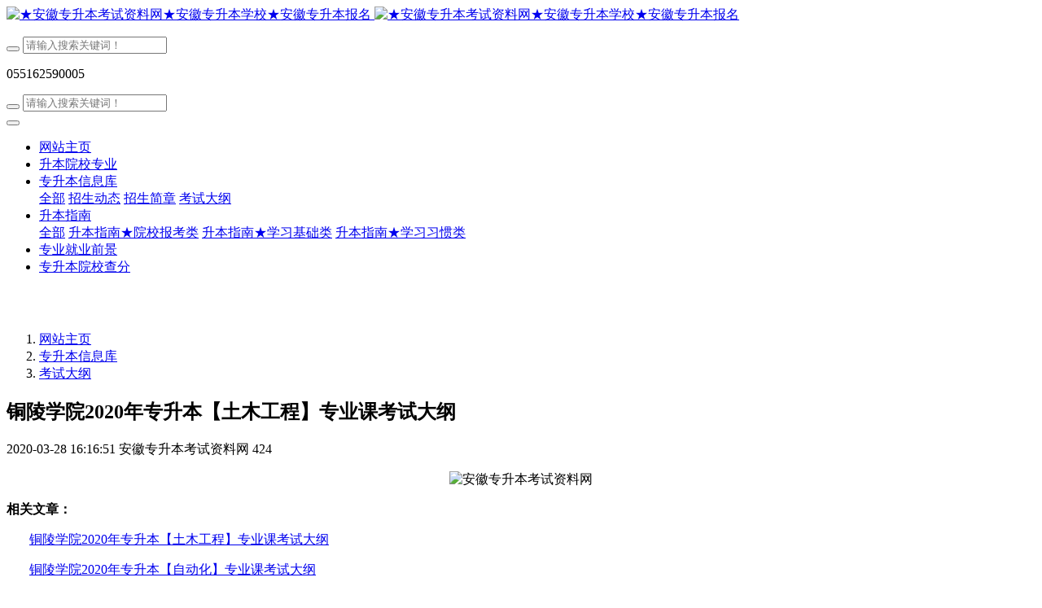

--- FILE ---
content_type: text/html;charset=UTF-8
request_url: https://www.ahzsbw.cn/A3/%E9%93%9C%E9%99%B5%E5%AD%A6%E9%99%A22020%E5%B9%B4%E4%B8%93%E5%8D%87%E6%9C%AC%E3%80%90%E8%87%AA%E5%8A%A8%E5%8C%96%E3%80%91%E4%B8%93%E4%B8%9A%E8%AF%BE%E8%80%83%E8%AF%95%E5%A4%A7%E7%BA%B2.html
body_size: 7126
content:
<!DOCTYPE HTML>
<html class="oxh met-web" >
<head>
<meta charset="utf-8">
<meta name="renderer" content="webkit">
<meta http-equiv="X-UA-Compatible" content="IE=edge,chrome=1">
<meta name="viewport" content="width=device-width,initial-scale=1.0,maximum-scale=1.0,minimum-scale=1.0,user-scalable=0,minimal-ui">
<meta name="format-detection" content="telephone=no">
<title>铜陵学院2020年专升本【土木工程】专业课考试大纲-★安徽专升本考试资料网★安徽专升本学校★安徽专升本报名</title>
<meta name="description" content="相关文章：       铜陵学院2020年专升本【土木工程】专业课考试大纲       铜陵学院2020年专升本【自动化】专业课考试大纲">
<meta name="keywords" content="铜陵学院考纲，2020年专升本，安徽专升本，精英专升本，中安专升本，星火专升本，华英专升本">
<meta name="generator" content="MetInfo 7.3.0" data-variable="../|cn|cn|mui102|2|73|372" data-user_name="">
<link href="../favicon.ico?1580796228" rel="shortcut icon" type="image/x-icon">
<link rel="stylesheet" type="text/css" href="../public/web/css/basic.css?1618305622">
<link rel="stylesheet" type="text/css" href="../templates/mui102/cache/shownews_cn.css?1758358566">
<script>
var _hmt = _hmt || [];
(function() {
  var hm = document.createElement("script");
  hm.src = "https://hm.baidu.com/hm.js?9467fccce3ff91ae99997aea29a07a28";
  var s = document.getElementsByTagName("script")[0]; 
  s.parentNode.insertBefore(hm, s);
})();
</script>
<meta name="360-site-verification" content="d77a2faf9a5cbb67a49efcf987189d8a" />
<style>
body{
    background-color:#ffffff !important;font-family: !important;}
h1,h2,h3,h4,h5,h6{font-family: !important;}
</style>
<script>(function(){var t=navigator.userAgent;(t.indexOf("rv:11")>=0||t.indexOf("MSIE 10")>=0)&&document.write("<script src=\"../public/plugins/html5shiv.min.js\"><\/script>")})();</script>
</head>
<!--[if lte IE 9]>
<div class="text-xs-center m-b-0 bg-blue-grey-100 alert">
    <button type="button" class="close" aria-label="Close" data-dismiss="alert">
        <span aria-hidden="true">×</span>
    </button>
    你正在使用一个过时的浏览器。请升级你的浏览器，以提高您的体验。</div>
<![endif]-->
<body >
            <body class="met-navfixed">
    <header class="head_nav_met_27_1_1 navbar-fixed-top" m-id='1' m-type="head_nav">
<div class="container top-box">
<div class="row">
<div class="top-header">
    <div class="logo-box">
                        <h3 hidden>★安徽专升本考试资料网★安徽专升本学校★安徽专升本报名</h3>
                                                    <a href="../" class="met-logo" title="★安徽专升本考试资料网★安徽专升本学校★安徽专升本报名">
            <div class="vertical-align-middle">
                <img src="../upload/202003/1583557859.jpg" alt="★安徽专升本考试资料网★安徽专升本学校★安徽专升本报名" class="hidden-sm-down">
                <img src="../upload/202003/1583557859.jpg" alt="★安徽专升本考试资料网★安徽专升本学校★安徽专升本报名" class="hidden-md-up">
            </div>
        </a>
    </div>
    <div class="pull-md-right hidden-sm-down">
        <ul class="met-langlist pull-md-left m-b-0">
                                                            </ul>
                    <div class="met-search-body pull-md-left" data-placeholder="请输入关键字">
                            <form method="get" class="page-search-form" role="search" action="../search/index.php?lang=cn" m-id="search_global" m-type="nocontent">
            <input type="hidden" name="lang" value="cn" />
            <input type="hidden" name="stype" value="0" />
            
            <div class="input-search input-search-dark">
                <button type="submit" class="input-search-btn"><i class="icon wb-search" aria-hidden="true"></i></button>
                <input
                type="text"
                class="form-control input-lg"
                name="searchword"
                value=""
                placeholder="请输入搜索关键词！"
                >
            </div>
        </form>        </div>
                    <div class="contact-index">
            <p class="tel">
                <i class="fa fa-phone"></i>
                055162590005            </p>
            <p class="mail">
                <i class="fa"></i>
                            </p>
        </div>
            </div>
    <div class="search-boxs">
        <a href="../search/search.php?lang=cn" class="m-search">
        <i class="icon wb-search" aria-hidden="true"></i>
        </a>
        <div class="search-index">
                            <form method="get" class="page-search-form" role="search" action="../search/index.php?lang=cn" m-id="search_global" m-type="nocontent">
            <input type="hidden" name="lang" value="cn" />
            <input type="hidden" name="stype" value="0" />
            
            <div class="input-search input-search-dark">
                <button type="submit" class="input-search-btn"><i class="icon wb-search" aria-hidden="true"></i></button>
                <input
                type="text"
                class="form-control input-lg"
                name="searchword"
                value=""
                placeholder="请输入搜索关键词！"
                >
            </div>
        </form>        </div>
    </div>
    <button type="button" class="navbar-toggler hamburger hamburger-close collapsed  met-nav-toggler" data-target="#met-nav-collapse" data-toggle="collapse">
        <span class="sr-only"></span>
        <span class="hamburger-bar"></span>
    </button>
</div>

</div>
</div>
<div class="container">
    <div class="row">
    <nav class="navbar navbar-default box-shadow-none head_nav_met_27_1_1-navbar navlist" >
                <div class="collapse navbar-collapse navbar-collapse-toolbar pull-md-left p-0" id="met-nav-collapse">
                    <ul class="nav navbar-nav navlist daohang  flex">
                        <li class='nav-item'>
                            <a href="../" title="网站主页" data-title="网站主页" class="nav-link
                                                            ">网站主页</a>
                        </li>
                                                                            <li class='nav-item'>
                            <a href="../A6/" title="升本院校专业" class="nav-link " data-title="升本院校专业"  target='_self'>    <span style=''>升本院校专业</span></a>
                        </li>
                                                                                                    <li class="nav-item dropdown">
                                                            <a
                                href="../A3/"
                                title="专升本信息库"
                                data-title="专升本信息库"
                                class="nav-link dropdown-toggle active"
                                data-toggle="dropdown" data-hover="dropdown" target='_self'                            >
                                <span style=''>专升本信息库</span></a>
                                                            <div class="dropdown-menu secondmenu">
                                                                                            <a href="../A3/"   target='_self'  title="全部" class='dropdown-item nav-parent hidden-lg-up     '>全部</a>
                                                                                                                                <a href="../A3/list-99.html"  title="招生动态" class='dropdown-item  navlist-2'  target='_self'>    <span style=''>招生动态</span></a>
                                                                                                                                    <a href="../A3/list-3.html"  title="招生简章" class='dropdown-item  navlist-2'  target='_blank'>    <span style=''>招生简章</span></a>
                                                                                                                                    <a href="../A3/list-73.html"  title="考试大纲" class='dropdown-item active navlist-2'  target='_blank'>    <span style=''>考试大纲</span></a>
                                                                                            </div>
                        </li>
                                                                                                    <li class="nav-item dropdown">
                                                            <a
                                href="../A4/"
                                title="升本指南"
                                data-title="升本指南"
                                class="nav-link dropdown-toggle "
                                data-toggle="dropdown" data-hover="dropdown" target='_self'                            >
                                <span style=''>升本指南</span></a>
                                                            <div class="dropdown-menu secondmenu">
                                                                                            <a href="../A4/"   target='_self'  title="全部" class='dropdown-item nav-parent hidden-lg-up     '>全部</a>
                                                                                                                                <a href="../A4/list-87.html"  title="升本指南★院校报考类" class='dropdown-item  navlist-2'  target='_self'>    <span style=''>升本指南★院校报考类</span></a>
                                                                                                                                    <a href="../A4/list-88.html"  title="升本指南★学习基础类" class='dropdown-item  navlist-2'  target='_self'>    <span style=''>升本指南★学习基础类</span></a>
                                                                                                                                    <a href="../A4/list-89.html"  title="升本指南★学习习惯类" class='dropdown-item  navlist-2'  target='_self'>    <span style=''>升本指南★学习习惯类</span></a>
                                                                                            </div>
                        </li>
                                                                                                    <li class='nav-item'>
                            <a href="../5/" title="专业就业前景" class="nav-link " data-title="专业就业前景"  target='_self'>    <span style=''>专业就业前景</span></a>
                        </li>
                                                                                                    <li class='nav-item'>
                            <a href="../B2/" title="专升本院校查分" class="nav-link " data-title="专升本院校查分"  target='_self'>    <span style=''>专升本院校查分</span></a>
                        </li>
                                                                                                        
                                                </ul>
                </div>
            </nav>
        </div>
    </div>
</header>

            <div class="banner_met_27_1_2_box">
	    	<div class="container">
	<div class="row">
			    			<div class="banner_met_27_1_2 page-bg"  m-id='2' m-type="banner">
			    			         			    <div class="slick-slide">
				
			        <img class="cover-image" src="../upload/202003/1584028287.jpg" srcset='../upload/thumb_src/x_767/1584028287.jpg 767w,../upload/202003/1584028287.jpg' sizes="(max-width: 767px) 767px" alt="" data-height='0|0|0' data-fade="true" data-autoplayspeed=4000>
			        <div class="banner-text" data-position="p-4|p-4" met-imgmask>
			            			            			        </div>
			    </div>
			    			         			    <div class="slick-slide">
				
			        <img class="cover-image" src="../upload/202003/1584026191.jpg" srcset='../upload/thumb_src/x_767/1584026191.jpg 767w,../upload/202003/1584026191.jpg' sizes="(max-width: 767px) 767px" alt="" data-height='0|0|0' data-fade="true" data-autoplayspeed=4000>
			        <div class="banner-text" data-position="p-4|p-4" met-imgmask>
			            			            			        </div>
			    </div>
			    			</div>
				    			</div>
			</div>
	</div>


        <main class="news_list_detail_met_16_3_39 met-shownews animsition">
    <div class="container">
        <div class="row">
                                                        <div class="col-md-9 met-shownews-body     pright" m-id='39'>
                        <div class="row">
                                            <ol class="breadcrumb m-b-0 subcolumn-crumbs">
                    <li class='breadcrumb-item'>
                        <a href="../" title="网站主页" class='icon wb-home'>网站主页</a>
                    </li>
                                                                            <li class='breadcrumb-item'>
                            <a href="../A3/" title="专升本信息库" class=''>专升本信息库</a>
                        </li>
                                                                                        <li class='breadcrumb-item'>
                            <a href="../A3/list-73.html" title="考试大纲" class=''>考试大纲</a>
                        </li>
                                                                                                    </ol>
                <div class="met-shownews-content">
                    <section class="details-title border-bottom1">
                        <h1 class='m-t-10 m-b-5'>铜陵学院2020年专升本【土木工程】专业课考试大纲</h1>
                        <div class="info font-weight-300">
                            <span>2020-03-28 16:16:51</span>
                            <span>安徽专升本考试资料网</span>
                            <span>
                                <i class="icon wb-eye m-r-5" aria-hidden="true"></i>
                                <script type='text/javascript' class='met_hits' data-hits='423' src="../hits/?lang=cn&type=news&vid=372&list=0"></script>                            </span>
                        </div>
                    </section>
                    <section class="met-editor clearfix">
                        <p style="text-align: center;"><img src="../upload/201912/1576230081443504.png" data-width="1587" width="1587" data-height="2245" height="2245" / alt="安徽专升本考试资料网" title="安徽专升本考试资料网"></p><p><strong>相关文章：</strong></p><p>&nbsp; &nbsp; &nbsp; &nbsp;<a href="https://www.ahzsbw.cn/A3/%E9%93%9C%E9%99%B5%E5%AD%A6%E9%99%A22020%E5%B9%B4%E4%B8%93%E5%8D%87%E6%9C%AC%E3%80%90%E8%87%AA%E5%8A%A8%E5%8C%96%E3%80%91%E4%B8%93%E4%B8%9A%E8%AF%BE%E8%80%83%E8%AF%95%E5%A4%A7%E7%BA%B2.html" target="_self" title="安徽专升本考试资料网">铜陵学院2020年专升本【土木工程】专业课考试大纲</a></p><p>&nbsp; &nbsp; &nbsp; &nbsp;<a href="https://www.ahzsbw.cn/A3/370.html" target="_blank" title="安徽专升本考试资料网">铜陵学院2020年专升本【自动化】专业课考试大纲</a></p><p><br/></p>                    </section>
                    <div class="tag">
                        <span></span>
                                                    </div>
                            <div class='met-page p-y-30 border-top1'>
            <div class="container p-t-30 ">
                <ul class="pagination block blocks-2 text-xs-center text-sm-left">
                    <li class='page-item m-b-0 '>
                        <a href='../A3/557.html' title="滁州学院2020年【管理学】专业课考试大纲" class='page-link text-truncate'>
                            上一篇                            <span aria-hidden="true" class='hidden-xs-down'>: 滁州学院2020年【管理学】专业课考试大纲</span>
                        </a>
                    </li>
                    <li class='page-item m-b-0 '>
                        <a href='../A3/370.html' title="铜陵学院2020年专升本【自动化】专业课考试大纲" class='page-link pull-xs-right text-truncate'>
                            下一篇                            <span aria-hidden="true" class='hidden-xs-down'>: 铜陵学院2020年专升本【自动化】专业课考试大纲</span>
                        </a>
                    </li>
                </ul>
            </div>
        </div>
                </div>
            </div>
        </div>
        
        <div class="col-md-3">
	<div class="row">
	<aside class="sidebar_met_16_3_40 met-sidebar panel-body m-b-0     " boxmh-h m-id='40' m-type='nocontent'>
				    					<h2 class="sidebar-tile">
				<a href="../A3/" tite="专升本信息库" class="    " target='_self'>专升本信息库				</a>
			</h2>
			<ul class="sidebar-column list-icons panel-group">
								<li>
					    					<a href="../A3/list-99.html" title="招生动态" class=''>招生动态<i class="wb-chevron-right-mini m-r-10 m-t-0 font-size-16"></i></a>
			        				</li>
								<li>
					    					<a href="../A3/list-3.html" title="招生简章" class=''>招生简章<i class="wb-chevron-right-mini m-r-10 m-t-0 font-size-16"></i></a>
			        				</li>
								<li>
					    					<a href="../A3/list-73.html" title="考试大纲" class='active'>考试大纲<i class="wb-chevron-right-mini m-r-10 m-t-0 font-size-16"></i></a>
			        				</li>
							</ul>
						    		<h2 class="sidebar-tile m-t-25"><span></span></h2>
		<div class="sidebar-search" data-placeholder="输入关键词搜索,如“专升本”">
			    			                <form method="get" class="page-search-form" role="search" action="../news/index.php?lang=cn" m-id="search_column" m-type="nocontent">
            <input type="hidden" name="lang" value="cn" />
            <input type="hidden" name="stype" value="1" />
            <input type="hidden" name="search" value="search" /><input type="hidden" name="class1" value="81" />
            <div class="input-search input-search-dark">
                <button type="submit" class="input-search-btn"><i class="icon wb-search" aria-hidden="true"></i></button>
                <input
                type="text"
                class="form-control input-lg"
                name="content"
                value=""
                placeholder="请输入你感兴趣的关键词"
                >
            </div>
        </form>					</div>
	</aside>
</div>
</div>
		</div>
    </div>
</main>

        <div class="met-footnav text-center foot_nav_met_27_1_3" m-id="3" m-type='foot_nav'>
	<div class="container">
		<div class="row mob-masonry">
		<div class="col-lg-8 col-xs-12 footnav-left clearfix">
							<div class="col-md-2 col-sm-2 col-xs-6 list masonry-item">
					<h4><a href="../A5/" title="关于本站" target='_self'>    <span style=''>关于本站</span></a></h4>
				</div>
							<div class="col-md-2 col-sm-2 col-xs-6 list masonry-item">
					<h4><a href="../member/" title="会员中心" target='_self'>    <span style=''>会员中心</span></a></h4>
				</div>
					</div>
		<div class="col-lg-4 col-xs-12 footnav-right clearfix">
			<div class="info masonry-item">
				<div class="info-right">
					<!--微信-->
					    						<a id="met-weixin" data-plugin="webuiPopover" data-trigger="hover" data-animation="pop" data-placement='top' data-width='155' data-padding='0' data-content="<div class='text-xs-center'>
							<img src='../upload/202307/1690527826.jpg' alt='★安徽专升本考试资料网★安徽专升本学校★安徽专升本报名' width='150' height='150' id='met-weixin-img'></div>
						">
							<i class="fa fa-weixin light-green-700"></i>
						</a>
										<!--微博-->
					    					    						<a
							    			    			href="http://wpa.qq.com/msgrd?v=3&uin=10183453&site=qq&menu=yes"
			    									    rel="nofollow" target="_blank">
							<i class="fa fa-qq"></i>
						</a>
										<!--email-->
					    						<a href="mailto:10183453@qq.com" rel="nofollow" target="_blank">
							<i class="fa fa-envelope red-600"></i>
						</a>
										<!--电话-->
					    					   <span class="phone"><i class="fa fa-phone"></i><span>18365065163</span></span>
										<!--QQ-->
				</div>
			</div>
			</div>
		</div>
	</div>
</div>

        <footer class='foot_info_met_16_1_4 met-foot border-top1' m-id='4' m-type='foot'>
	<div class="container text-xs-center">
		<!--友情链接-->
		                            <div class="links text-xs-center" m-id='4' m-type="link">
                <ul class="breadcrumb p-0 link-img m-0">
                    <li class='breadcrumb-item'>友情链接</li>
                                                    <li class='breadcrumb-item'>
                            <a href="http://www.ahuac.cn/list.aspx?cid=23" title="安徽大学艺术与传媒学院" rel="nofollow" target="_blank">
                                                                <span>安徽艺术学院</span>
                                                        </a>
                        </li>
                                            <li class='breadcrumb-item'>
                            <a href="http://cc.ahmu.edu.cn/zhaosheng/" title="安医大临床医学院" rel="nofollow" target="_blank">
                                                                <span>安徽医科大学临床医学院</span>
                                                        </a>
                        </li>
                                            <li class='breadcrumb-item'>
                            <a href="http://zsxx.aiit.edu.cn/" title="安徽信息工程学院" rel="nofollow" target="_blank">
                                                                <span>安徽信息工程学院</span>
                                                        </a>
                        </li>
                                            <li class='breadcrumb-item'>
                            <a href="http://www.wendaedu.com.cn/zs/" title="文达学院" rel="nofollow" target="_blank">
                                                                <span>文达学院</span>
                                                        </a>
                        </li>
                                            <li class='breadcrumb-item'>
                            <a href="http://www.aflu.edu.cn/" title="安徽外国语学院" rel="nofollow" target="_blank">
                                                                <span>安徽外国语学院</span>
                                                        </a>
                        </li>
                                            <li class='breadcrumb-item'>
                            <a href="http://acsxy.aufe.edu.cn/sxyzjw/" title="安徽财经大学商学院" rel="nofollow" target="_blank">
                                                                <span>安徽财经大学商学院</span>
                                                        </a>
                        </li>
                                            <li class='breadcrumb-item'>
                            <a href="http://www.hhuwtian.edu.cn/zhao-sheng-zhuan-ti/" title="皖江工学院,皖江工学院专升本" rel="nofollow" target="_blank">
                                                                <span>皖江工学院</span>
                                                        </a>
                        </li>
                                            <li class='breadcrumb-item'>
                            <a href="https://zhaosheng.axhu.edu.cn/" title="新华学院,新华学院专升本" rel="nofollow" target="_blank">
                                                                <span>新华学院</span>
                                                        </a>
                        </li>
                                            <li class='breadcrumb-item'>
                            <a href="http://wjzsb.ahnu.edu.cn/" title="安师大皖江学院,安师大皖江学院专升本" rel="nofollow" target="_blank">
                                                                <span>安徽师范大学皖江学院</span>
                                                        </a>
                        </li>
                                            <li class='breadcrumb-item'>
                            <a href="http://www.ahszu.edu.cn/zs/" title="宿州学院,宿州学院专升本" rel="nofollow" target="_blank">
                                                                <span>宿州学院</span>
                                                        </a>
                        </li>
                                            <li class='breadcrumb-item'>
                            <a href="https://zsb.wxc.edu.cn/" title="皖西学院,皖西学院专升本" rel="nofollow" target="_blank">
                                                                <span>皖西学院</span>
                                                        </a>
                        </li>
                                            <li class='breadcrumb-item'>
                            <a href="http://zsb.wnmc.edu.cn/" title="皖南医学院,皖南医学院专升本" rel="nofollow" target="_blank">
                                                                <span>皖南医学院</span>
                                                        </a>
                        </li>
                                            <li class='breadcrumb-item'>
                            <a href="https://zsb.tlu.edu.cn/" title="铜陵学院,铜陵学院专升本" rel="nofollow" target="_blank">
                                                                <span>铜陵学院</span>
                                                        </a>
                        </li>
                                            <li class='breadcrumb-item'>
                            <a href="https://zsb.hsu.edu.cn/" title="黄山学院,黄山学院专升本" rel="nofollow" target="_blank">
                                                                <span>黄山学院</span>
                                                        </a>
                        </li>
                                            <li class='breadcrumb-item'>
                            <a href="http://zsb.hnnu.edu.cn/" title="淮南师范学院,淮南师范学院专升本" rel="nofollow" target="_blank">
                                                                <span>淮南师范学院</span>
                                                        </a>
                        </li>
                                            <li class='breadcrumb-item'>
                            <a href="http://zsb.hfnu.edu.cn/" title="合肥师范学院,合肥师范学院专升本" rel="nofollow" target="_blank">
                                                                <span>合肥师范学院</span>
                                                        </a>
                        </li>
                                            <li class='breadcrumb-item'>
                            <a href="http://zsw.chzu.edu.cn/" title="滁州学院,滁州学院专升本" rel="nofollow" target="_blank">
                                                                <span>滁州学院</span>
                                                        </a>
                        </li>
                                            <li class='breadcrumb-item'>
                            <a href="http://zs.czu.edu.cn/" title="池州学院,池州学院专升本" rel="nofollow" target="_blank">
                                                                <span>池州学院</span>
                                                        </a>
                        </li>
                                            <li class='breadcrumb-item'>
                            <a href="http://www.bzuu.edu.cn/zzxx/" title="亳州学院,亳州学院专升本" rel="nofollow" target="_blank">
                                                                <span>亳州学院</span>
                                                        </a>
                        </li>
                                            <li class='breadcrumb-item'>
                            <a href="http://www.ahstu.edu.cn/zs/" title="安徽科技学院,安徽科技学院专升本" rel="nofollow" target="_blank">
                                                                <span>安徽科技学院</span>
                                                        </a>
                        </li>
                                            <li class='breadcrumb-item'>
                            <a href="https://www.chu.edu.cn/zsw/" title="巢湖学院,巢湖学院专升本" rel="nofollow" target="_blank">
                                                                <span>巢湖学院</span>
                                                        </a>
                        </li>
                                            <li class='breadcrumb-item'>
                            <a href="https://jwc.bbmc.edu.cn/zsxx2.htm" title="蚌埠医学院,蚌埠医学院专升本" rel="nofollow" target="_blank">
                                                                <span>蚌埠医学院</span>
                                                        </a>
                        </li>
                                            <li class='breadcrumb-item'>
                            <a href="http://zhaoban.bbc.edu.cn/" title="蚌埠学院,蚌埠学院专升本" rel="nofollow" target="_blank">
                                                                <span>蚌埠学院</span>
                                                        </a>
                        </li>
                                            <li class='breadcrumb-item'>
                            <a href="http://zs.aust.edu.cn/" title="安徽理工大学,安徽理工大学专升本" rel="nofollow" target="_blank">
                                                                <span>安徽理工大学</span>
                                                        </a>
                        </li>
                                            <li class='breadcrumb-item'>
                            <a href="http://bkzs.ahtcm.edu.cn/" title="安徽中医药大学,安徽中医药大学专升本" rel="nofollow" target="_blank">
                                                                <span>安徽中医药大学</span>
                                                        </a>
                        </li>
                                            <li class='breadcrumb-item'>
                            <a href="http://www.hfuu.edu.cn/zs/" title="合肥学院,合肥学院专升本" rel="nofollow" target="_blank">
                                                                <span>合肥学院</span>
                                                        </a>
                        </li>
                                            <li class='breadcrumb-item'>
                            <a href="http://www.fync.edu.cn/ch2009/school/zsjy.php" title="阜阳师范大学,阜阳师范大学专升本"  target="_blank">
                                                                <span>阜阳师范大学</span>
                                                        </a>
                        </li>
                                            <li class='breadcrumb-item'>
                            <a href="http://www.ahpu.edu.cn/" title="安工程,安工程专升本"  target="_blank">
                                                                <span>安徽工程大学</span>
                                                        </a>
                        </li>
                                            <li class='breadcrumb-item'>
                            <a href="http://zsb.ahau.edu.cn/" title="安农大,安农大专升本" rel="nofollow" target="_blank">
                                                                <span>安徽农业大学</span>
                                                        </a>
                        </li>
                                            <li class='breadcrumb-item'>
                            <a href="http://zsxx.ahnu.edu.cn/" title="安师大,安师大专升本" rel="nofollow" target="_blank">
                                                                <span>安徽师范大学</span>
                                                        </a>
                        </li>
                                            <li class='breadcrumb-item'>
                            <a href="http://www.ahmu.edu.cn/" title="安徽医科大学" rel="nofollow" target="_blank">
                                                                <span>安徽医科大学</span>
                                                        </a>
                        </li>
                                    </ul>
            </div>
            <!--友情链接-->
		    		    		    		<p>0551-62590005</p>
				    			<p><p><a href="https://www.ahzsbw.cn/" target="_self" title="安徽专升本考试资料网" style="white-space: normal;"><strong><span pingfang="" lantinghei="" microsoft="" background-color:="" style="color: rgb(51, 51, 51);">安徽专升本考试资料网</span></strong></a><span pingfang="" lantinghei="" microsoft="" background-color:="" style="color: rgb(51, 51, 51);">专业为安徽专升本学员整合<a href="https://www.ahzsbw.cn/" target="_self" title="安徽专升本院校"><strong>院校专业</strong></a>/<a href="https://www.ahzsbw.cn/" target="_self" title="安徽专升本政策"><strong>报名政策</strong></a>/<a href="https://www.ahzsbw.cn/" target="_self" title="安徽专升本考试"><strong>考试科目</strong></a>/<a href="https://www.ahzsbw.cn/" target="_self" title="安徽专升本信息"><strong>考试信息</strong></a>和<a href="https://www.ahzsbw.cn/" target="_self" title="安徽专升本成绩查询"><strong>成绩查询</strong></a>的服务信息。</span></p><p>Copyright © 2018-2020 <a href="https://www.ahzsbw.cn/" target="_blank" title="安徽专升本考试资料网"><strong>安徽专升本考试资料网</strong></a> &nbsp;All Rights Reserved <a href="http://www.beian.miit.gov.cn" target="_self"></a> <a href="http://www.beian.miit.gov.cn" target="_self"><strong>皖ICP备18016956号</strong></a></p><p><a href="https://beian.miit.gov.cn" target="_blank" title="工信部" textvalue="皖ICP备18016956号">皖ICP备18016956号</a></p></p>
				    			<div hidden><p><span style="color: rgb(51, 51, 51); font-family: " pingfang="" lantinghei="" microsoft="" background-color:=""><title>安徽统招专升本考试政策资料</title></span><a href="https://www.ahzsbw.cn/" target="_self" title="安徽专升本考试资料网"><strong><span style="color: rgb(51, 51, 51); font-family: " pingfang="" lantinghei="" microsoft="" background-color:=""><span style="color: rgb(51, 51, 51); font-family: " pingfang="" lantinghei="" microsoft="" background-color:="">安徽专升本考试资料网</span></span></strong></a><span style="color: rgb(51, 51, 51); font-family: " pingfang="" lantinghei="" microsoft="" background-color:=""><span style="color: rgb(51, 51, 51); font-family: " pingfang="" lantinghei="" microsoft="" background-color:="">是安徽省权威专升本考试资料网站,专业为专升本学员提供<a href="https://www.ahzsbw.cn/" target="_self" title="安徽专升本院校"><strong>院校专业</strong></a>/<a href="https://www.ahzsbw.cn/" target="_self" title="安徽专升本政策"><strong>报名政策</strong></a>/<a href="https://www.ahzsbw.cn/" target="_self" title="安徽专升本考试"><strong>考试科目</strong></a>/<a href="https://www.ahzsbw.cn/" target="_self" title="安徽专升本信息"><strong>考试信息</strong></a>和<a href="https://www.ahzsbw.cn/" target="_self" title="安徽专升本成绩查询"><strong>成绩查询</strong></a>的服务信息。</span></span></p></div>
				<div class="powered_by_metinfo">
			Powered by <b><a href=https://www.metinfo.cn target=_blank title=CMS>MetInfo 7.3.0</a></b> &copy;2008-2025 &nbsp;<a href=https://www.mituo.cn target=_blank title=米拓建站>mituo.cn</a>		</div>
		<ul class="met-langlist p-0">
			        			    			    	    </ul>
	</div>
</footer>
    <div class="foot_info_met_16_1_4_bottom text-xs-center     " m-id='4'     m-type="nocontent" data-bg="|#016fb8|1" data-ifbotc="">
    <div class="main">
                    <div class="">
        <a href="tel:055162590005" class="item" target="_blank">
            <i class="fa fa-phone"></i>
            <span>电话咨询</span>
        </a>
    </div>
                                <div class="">
        <a href="https://wpa.qq.com/msgrd?v=3&uin=10183453&site=qq&menu=yes" class="item" target="_blank">
            <i class="fa fa-qq"></i>
            <span>QQ客服</span>
        </a>
    </div>
            </div>
</div>

        <button type="button" class="btn btn-icon btn-primary btn-squared back_top_met_16_1_41 met-scroll-top     " hidden m-id='41' m-type='nocontent'>
	<i class="icon wb-chevron-up" aria-hidden="true"></i>
</button>

<input type="hidden" name="met_lazyloadbg" value="">
<script src="../cache/lang_json_cn.js?1758349684"></script>
<script src="../public/web/js/basic.js?1618305622" data-js_url="../templates/mui102/cache/shownews_cn.js?1758358566" id="met-page-js"></script>
<script>
var _hmt = _hmt || [];
(function() {
  var hm = document.createElement("script");
  hm.src = "https://hm.baidu.com/hm.js?9467fccce3ff91ae99997aea29a07a28";
  var s = document.getElementsByTagName("script")[0]; 
  s.parentNode.insertBefore(hm, s);
})();
</script>
<script>
(function(){
var src = "https://jspassport.ssl.qhimg.com/11.0.1.js?d182b3f28525f2db83acfaaf6e696dba";
document.write('<script src="' + src + '" id="sozz"></script>');
})();
</script>
<script>
(function(){
var src = "https://jspassport.ssl.qhimg.com/11.0.1.js?d182b3f28525f2db83acfaaf6e696dba";
document.write('<script src="' + src + '" id="sozz"></script>');
})();
</script>
<script>
(function(){
    var bp = document.createElement('script');
    var curProtocol = window.location.protocol.split(':')[0];
    if (curProtocol === 'https') {
        bp.src = 'https://zz.bdstatic.com/linksubmit/push.js';
    }
    else {
        bp.src = 'http://push.zhanzhang.baidu.com/push.js';
    }
    var s = document.getElementsByTagName("script")[0];
    s.parentNode.insertBefore(bp, s);
})();
</script>
<script type="text/javascript" src="https://www.ahzsbw.cn/app/app/met_stat/web/templates/js/met_stat.js"></script>
</body>
</html>

--- FILE ---
content_type: text/html;charset=utf-8
request_url: https://www.ahzsbw.cn/hits/?lang=cn&type=news&vid=372&list=0
body_size: 41
content:
document.write('424')